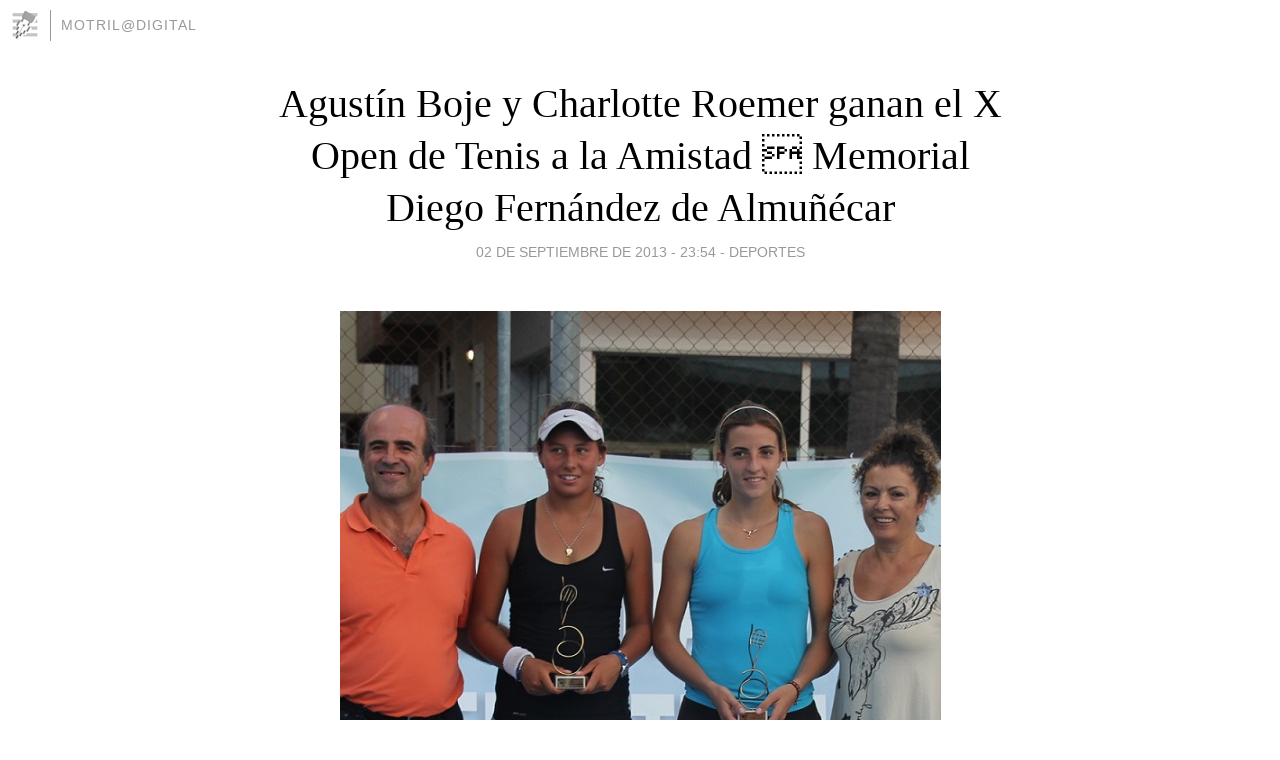

--- FILE ---
content_type: text/html; charset=utf-8
request_url: https://motrildigital.blogia.com/2013/090211-agustin-boje-y-charlotte-roemer-ganan-el-x-open-de-tenis-a-la-amistad-memorial-diego-fernandez-de-almunecar.php
body_size: 5594
content:
<!DOCTYPE html>
<html lang="es">
<head>
	<meta charset="UTF-8">
	
	<title>Agustín Boje y Charlotte Roemer ganan el X Open de Tenis a la Amistad  Memorial Diego Fernández de Almuñécar | Motril@Digital</title>

	<link rel="canonical" href="https://motrildigital.blogia.com/2013/090211-agustin-boje-y-charlotte-roemer-ganan-el-x-open-de-tenis-a-la-amistad-memorial-diego-fernandez-de-almunecar.php" />
        

	<meta property="og:locale" content="es" />
	<meta property="og:site_name" content="motrildigital" />

	<meta property="og:type" content="article" />

	<meta property="og:type" content="article" />
	<meta property="og:title" content="Agust&iacute;n Boje y Charlotte Roemer ganan el X Open de Tenis a la Amistad  Memorial Diego Fern&aacute;ndez de Almu&ntilde;&eacute;car | Motril@Digital" />
	<meta name="description" property="og:description" content="El tenista sevillano, Agust&iacute;n Boje y Charlotte Roemer se proclamaron&nbsp;&nbsp;campeones del X Open de Tenis a la Amistad &ndash; V Memorial Diego Fern&aacute;ndez de Almu&ntilde;&eacute;car, que se ha venido celebrando en las pistas del">

	<meta property="og:url" content="https://motrildigital.blogia.com/2013/090211-agustin-boje-y-charlotte-roemer-ganan-el-x-open-de-tenis-a-la-amistad-memorial-diego-fernandez-de-almunecar.php" />

	<link rel="alternate" type="application/rss+xml" title="RSS 2.0" href="https://motrildigital.blogia.com/feed.xml" />

	<link rel="stylesheet" href="//cms.blogia.com/templates/template1/css/styles.css?v=1479210573">
	
	<link rel="shortcut icon" href="//cms.blogia.com/templates/template1/img/favicon.ico" />

	<meta name="viewport" content="width=device-width, initial-scale=1.0" />

	
	

<!-- Google tag (gtag.js) -->
<script async src="https://www.googletagmanager.com/gtag/js?id=G-QCKB0GVRJ4"></script>
<script>
  window.dataLayer = window.dataLayer || [];
  function gtag(){dataLayer.push(arguments);}
  gtag('js', new Date());

  gtag('config', 'G-QCKB0GVRJ4');
</script>

</head>










<body class="page--post">


		<header>



       <a href="https://www.blogia.com">
            <img src="[data-uri]" width="30" height="30" alt="Blogia" />
       </a>

		<div id="blog-title">
		<a href="https://motrildigital.blogia.com">Motril@Digital</a>
		</div>
		
	</header>






	
	<main style="max-width : 730px;">
	
	




		<article id="post">
			
			<h1><a href="https://motrildigital.blogia.com/2013/090211-agustin-boje-y-charlotte-roemer-ganan-el-x-open-de-tenis-a-la-amistad-memorial-diego-fernandez-de-almunecar.php">Agustín Boje y Charlotte Roemer ganan el X Open de Tenis a la Amistad  Memorial Diego Fernández de Almuñécar</a></h1>





			<div class="post__author-date">
				<time datetime="2013-09-02T23:54:00+00:00" pubdate data-updated="true">
				
					<a href="https://motrildigital.blogia.com/2013/090211-agustin-boje-y-charlotte-roemer-ganan-el-x-open-de-tenis-a-la-amistad-memorial-diego-fernandez-de-almunecar.php">
						02 de septiembre de 2013 - 23:54					</a>
				</time>
									- <a href="/temas/deportes/">Deportes</a>
							</div>

		


			
			
			<div class="post__content">
			
								<img class="right" src="https://motrildigital.blogia.com/upload/20130902235718-campeonas-feminas-torneo-open-amistad-almunecar-13.jpg" alt="Agust&iacute;n Boje y Charlotte Roemer ganan el X Open de Tenis a la Amistad  Memorial Diego Fern&aacute;ndez de Almu&ntilde;&eacute;car">
								

				
				<p><span style="font-size: medium; font-family: arial, helvetica, sans-serif; color: #800000;">El tenista sevillano, Agust&iacute;n Boje y Charlotte Roemer se proclamaron&nbsp;&nbsp;campeones del X Open de Tenis a la Amistad &ndash; V Memorial Diego Fern&aacute;ndez de Almu&ntilde;&eacute;car, que se ha venido celebrando en las pistas del complejo municipal sexitano &ldquo;Rio Verde&rdquo;.</span><span style="color: #800000; font-family: arial, helvetica, sans-serif; font-size: medium; line-height: 1.2em;">&nbsp;</span></p><p><span style="font-size: medium; font-family: arial, helvetica, sans-serif; color: #800000;">&nbsp;&nbsp;&nbsp;&nbsp;&nbsp;&nbsp;&nbsp;&nbsp;&nbsp;&nbsp;&nbsp;&nbsp;El sevillano de Utrera, Agust&iacute;n Boje se impuso en la final al tambi&eacute;n sevillano, Pablo Luna,&nbsp;&nbsp;por (6-2 y 6-1).&nbsp;&nbsp;El campe&oacute;n, que&nbsp;&nbsp;&nbsp;alcanz&oacute; la final tras imponerse en semifinales&nbsp;&nbsp;al alem&aacute;n Djurdjevic (6-3 y&nbsp;&nbsp;6- 4), se present&oacute; en Almu&ntilde;&eacute;car con mucha moral y con el objetivo de victoria. &ldquo;Llevo buen verano porque he disputado siete finales consecutivas y conseguido cinco torneos&rdquo;, dijo antes de anunciar su participaci&oacute;n en un torneo en Baza, en la Copa del Rey,&nbsp;&nbsp;que se celebrar&aacute;&nbsp;&nbsp;en Huelva, y el Challenger de Sevilla.</span><span style="color: #800000; font-family: arial, helvetica, sans-serif; font-size: medium; line-height: 1.2em;">&nbsp;</span></p><p><span style="font-size: medium; font-family: arial, helvetica, sans-serif; color: #800000;">&nbsp;&nbsp;&nbsp;&nbsp;&nbsp;&nbsp;&nbsp;&nbsp;&nbsp;&nbsp;&nbsp;&nbsp;Por su parte, Luna, tambi&eacute;n tuvo que vencer en semifinales al catal&aacute;n Jordi Mu&ntilde;oz (6-3 y 6-4).</span><span style="color: #800000; font-family: arial, helvetica, sans-serif; font-size: medium; line-height: 1.2em;">&nbsp;</span></p><p><span style="font-size: medium; font-family: arial, helvetica, sans-serif; color: #800000;">&nbsp;&nbsp;&nbsp;&nbsp;&nbsp;&nbsp;&nbsp;&nbsp;&nbsp;&nbsp;&nbsp;&nbsp;En el apartado de f&eacute;minas,&nbsp;&nbsp;Charlotte Roemer, que llegaba desde Tarragona,&nbsp;&nbsp;se impuso en la final a Roc&iacute;o de la Torre&nbsp;&nbsp;en un emocionante partido que, por tercera vez consecutiva enfrentaba a las dos tenistas decant&aacute;ndose de&nbsp;&nbsp;nuevo la victoria con un 6-3 y 7 &ndash; 5.&nbsp;&ldquo;Ha sido el partido m&aacute;s dur&oacute; de los tres que me he enfrentado con ella, porque en el segundo set he tenido que remontar. Con estas victorias conseguidas seguro que subir&eacute; bastante en el ranking nacional&rdquo;, manifest&oacute;&nbsp;&nbsp;la campeona.</span><span style="color: #800000; font-family: arial, helvetica, sans-serif; font-size: medium; line-height: 1.2em;">&nbsp;</span></p><p><span style="font-size: medium; font-family: arial, helvetica, sans-serif; color: #800000;">&nbsp;&nbsp;&nbsp;&nbsp;&nbsp;&nbsp;&nbsp;&nbsp;&nbsp;&nbsp;&nbsp;&nbsp;Charlotte Roemer, que consegu&iacute;a por segundo a&ntilde;o consecutivo este campeonato almu&ntilde;equero, lleg&oacute; a la final al vencer en semifinales a Mar&iacute;a Jos&eacute; Luque, una cordobesa que ha sido doble campeona de Espa&ntilde;a en categor&iacute;a cadete y junior.&nbsp;&nbsp;Mientras tanto, Roc&iacute;o de la Torre hac&iacute;a lo propio con Nadia Mechaala&nbsp;&nbsp;con&nbsp;&nbsp;6 -0 y 6- 3&nbsp;</span></p><p><span style="color: #800000; font-family: arial, helvetica, sans-serif; font-size: medium;">&nbsp;</span></p><p><span style="font-size: medium; font-family: arial, helvetica, sans-serif; color: #800000;">&nbsp;&nbsp;&nbsp;&nbsp;&nbsp;&nbsp;&nbsp;&nbsp;&nbsp;&nbsp;&nbsp;&nbsp;En esta d&eacute;cima edici&oacute;n y durante la entrega de premios,&nbsp;&nbsp;la responsable del Club Costa Tropical, organizador del evento, Mar&iacute;a Dolores Ruiz, recordaba&nbsp;&nbsp;al desaparecido, Diego Fern&aacute;ndez, en el quinto aniversario, antes de felicitar a los participantes y agradecer el apoyo del Patronato Municipal de Deportes y empresas colaboradoras &ldquo;sin las cuales no hubiera sido posible alcanzar los diez a&ntilde;os consecutivos disfrutando en Almu&ntilde;&eacute;car del mejor tenis que se juega en Espa&ntilde;a&rdquo;.</span><span style="color: #800000; font-family: arial, helvetica, sans-serif; font-size: medium; line-height: 1.2em;">&nbsp;</span></p><p><span style="font-size: medium; font-family: arial, helvetica, sans-serif; color: #800000;">&nbsp;&nbsp;&nbsp;&nbsp;&nbsp;&nbsp;&nbsp;&nbsp;&nbsp;&nbsp;&nbsp;&nbsp;Mar&iacute;a Dolores Ruiz tambi&eacute;n destac&oacute; el apoyo y buen hacer de Manuel Iglesias como juez de silla&nbsp;&nbsp;y &aacute;rbitro adjunto, as&iacute; como a todos los miembros del club que un a&ntilde;o m&aacute;s se volcaron en la celebraci&oacute;n del mismo.</span><span style="color: #800000; font-family: arial, helvetica, sans-serif; font-size: medium; line-height: 1.2em;">&nbsp;</span></p><p><span style="font-size: medium; font-family: arial, helvetica, sans-serif; color: #800000;">&nbsp;&nbsp;&nbsp;&nbsp;&nbsp;&nbsp;&nbsp;&nbsp;&nbsp;&nbsp;&nbsp;&nbsp;La entrega de premios cont&oacute; con la presencia de los&nbsp;&nbsp;concejales de Deportes y Hacienda,&nbsp;&nbsp;Luis Arag&oacute;n y Antonio Laborda, encargado de clausurar el evento, agradeciendo la colaboraci&oacute;n y participaci&oacute;n &ldquo;tanto jugadores como organizaci&oacute;n y a los patrocinadores que han hecho posible el evento&rdquo;.</span><span style="color: #800000; font-family: arial, helvetica, sans-serif; font-size: medium; line-height: 1.2em;">&nbsp;</span></p><p><span style="font-size: medium; font-family: arial, helvetica, sans-serif; color: #800000;">&nbsp;&nbsp;&nbsp;&nbsp;&nbsp;&nbsp;&nbsp;&nbsp;&nbsp;&nbsp;&nbsp;&nbsp;Y es que el Torneo a la Amistad de Almu&ntilde;&eacute;car es puntuable a lo m&aacute;s alto del ranking de la Real Federaci&oacute;n Espa&ntilde;ola de Tenis. Esto hace que este a&ntilde;o haya contando con la participaci&oacute;n de medio centenar de las raquetas m&aacute;s destacadas llegadas desde Madrid, Barcelona, Alicante, Valencia, Asturias y distintas provincias de Andaluc&iacute;a.&nbsp;</span><span style="color: #800000; font-family: arial, helvetica, sans-serif; font-size: medium; line-height: 1.2em;">&nbsp;</span></p><p><span style="color: #800000; font-size: medium; font-family: arial, helvetica, sans-serif;">&nbsp;&nbsp;&nbsp;&nbsp;&nbsp;&nbsp;&nbsp;&nbsp;&nbsp;&nbsp;&nbsp;&nbsp;Por cierto, que este a&ntilde;o se repartieron en premios 3.300 euros, entre los dos cuadros, masculino y femenino, ya&nbsp;&nbsp;que es el primero y &uacute;nico torneo&nbsp;&nbsp;en Espa&ntilde;a en el que los chicos tienen id&eacute;ntico premio que las chicas.</span></p>			</div>


			
			<div class="post__share">
				<ul>
										<li class="share__facebook">
						<a href="https://www.facebook.com/sharer.php?u=https%3A%2F%2Fmotrildigital.blogia.com%2F2013%2F090211-agustin-boje-y-charlotte-roemer-ganan-el-x-open-de-tenis-a-la-amistad-memorial-diego-fernandez-de-almunecar.php" 
							title="Compartir en Facebook"
							onClick="ga('send', 'event', 'compartir', 'facebook');">
								Facebook</a></li>
					<li class="share__twitter">
						<a href="https://twitter.com/share?url=https%3A%2F%2Fmotrildigital.blogia.com%2F2013%2F090211-agustin-boje-y-charlotte-roemer-ganan-el-x-open-de-tenis-a-la-amistad-memorial-diego-fernandez-de-almunecar.php" 
							title="Compartir en Twitter"
							onClick="ga('send', 'event', 'compartir', 'twitter');">
								Twitter</a></li>
					<li class="share__whatsapp">
						<a href="whatsapp://send?text=https%3A%2F%2Fmotrildigital.blogia.com%2F2013%2F090211-agustin-boje-y-charlotte-roemer-ganan-el-x-open-de-tenis-a-la-amistad-memorial-diego-fernandez-de-almunecar.php" 
							title="Compartir en WhatsApp"
							onClick="ga('send', 'event', 'compartir', 'whatsapp');">
								Whatsapp</a></li>
					<li class="share__email">
						<a href="mailto:?subject=Mira esto&body=Mira esto: https%3A%2F%2Fmotrildigital.blogia.com%2F2013%2F090211-agustin-boje-y-charlotte-roemer-ganan-el-x-open-de-tenis-a-la-amistad-memorial-diego-fernandez-de-almunecar.php" 
							title="Compartir por email"
							onClick="ga('send', 'event', 'compartir', 'email');">
								Email</a></li>
									</ul>
			</div>

		
		</article>
		
		








		
		
		<section id="related" style="text-align:center;">
		
		
			<h2>Otros artículos en este blog:</h2>
			
			<ul>

				
				<li><a href="https://motrildigital.blogia.com/2009/122001-la-mojonera-cf-se-trae-un-valioso-empate-de-nijar-los-nijarenos-igualaron-el-marcador-en-el-minuto-97.php">La Mojonera CF se trae un valioso empate de Níjar. Los nijareños igualaron el marcador en el minuto 97</a></li>
				
				
				<li><a href="https://motrildigital.blogia.com/2013/032407-x-milla-ciudad-de-tetuan-nos-vamos-de-viaje-a-marruecos-.php">X MILLA CIUDAD DE TETUAN. ¡¡¡  NOS VAMOS DE VIAJE A..........MARRUECOS   !!!</a></li>
				
				
				<li><a href="https://motrildigital.blogia.com/2010/070907-motril-sede-del-circuito-cruzcampo-de-deportes.php">Motril sede del circuito Cruzcampo de deportes</a></li>
				
				
			</ul>
			
			
		</section>







		<section id="comments">


			

			<h2>0 comentarios</h2>





			



			
			<form name="comments__form" action="https://motrildigital.blogia.com/index.php" method="post" accept-charset="ISO-8859-1">
				
				<label for="nombre">Nombre</label>
				<input size="30" id="nombre" name="nombre" value="" type="text" >

				<label for="email">E-mail <em>No será mostrado.</em></label>
				<input size="30" id="email" name="email" value="" type="text" >

				<label for="comentario">Comentario</label>
				<textarea cols="30" rows="5" id="comentario" name="comentario"></textarea>

				<input name="submit" value="Publicar" type="submit" > 

								<input name="datosarticulo" value="" type="hidden" >
				<input name="idarticulo" value="2013090211" type="hidden" />
				<input name="nomblog" value="motrildigital" type="hidden" >
				<input name="escomentario" value="true" type="hidden" >
				<input name="coddt" value="1392567238" type="hidden" >
			</form>
			
		</section>


		<nav>
			<ul>

								<li><a href="/2013/090101--introduccion-a-la-cultura-hip-hop-en-el-ateneo-de-motril.php">← INTRODUCCIÓN A LA CULTURA HIP-HOP en el Ateneo de Motril</a></li>
				
								<li><a href="/2013/090210-actividades-deportivas-para-septiembre-en-almunecar.php">Actividades deportivas para septiembre en Almuñécar →</a></li>
							

			</ul>
		</nav>






	</main>
	
	
















	<footer>
	
		<ul>
			<li><a href="/acercade/">Acerca de</a></li> 
			<li><a href="/archivos/">Archivos</a></li> 
			<li><a href="/admin.php">Administrar</a></li> 
		</ul>
			</footer>




<script>

  (function(i,s,o,g,r,a,m){i['GoogleAnalyticsObject']=r;i[r]=i[r]||function(){
  (i[r].q=i[r].q||[]).push(arguments)},i[r].l=1*new Date();a=s.createElement(o),
  m=s.getElementsByTagName(o)[0];a.async=1;a.src=g;m.parentNode.insertBefore(a,m)
  })(window,document,'script','//www.google-analytics.com/analytics.js','ga');


  ga('create', 'UA-80669-7', 'auto');
  ga('set', 'dimension1', '2014v1');
  ga('set', 'plantilla', '2014v1');
  ga('send', 'pageview');


</script>





</body>


</html>
